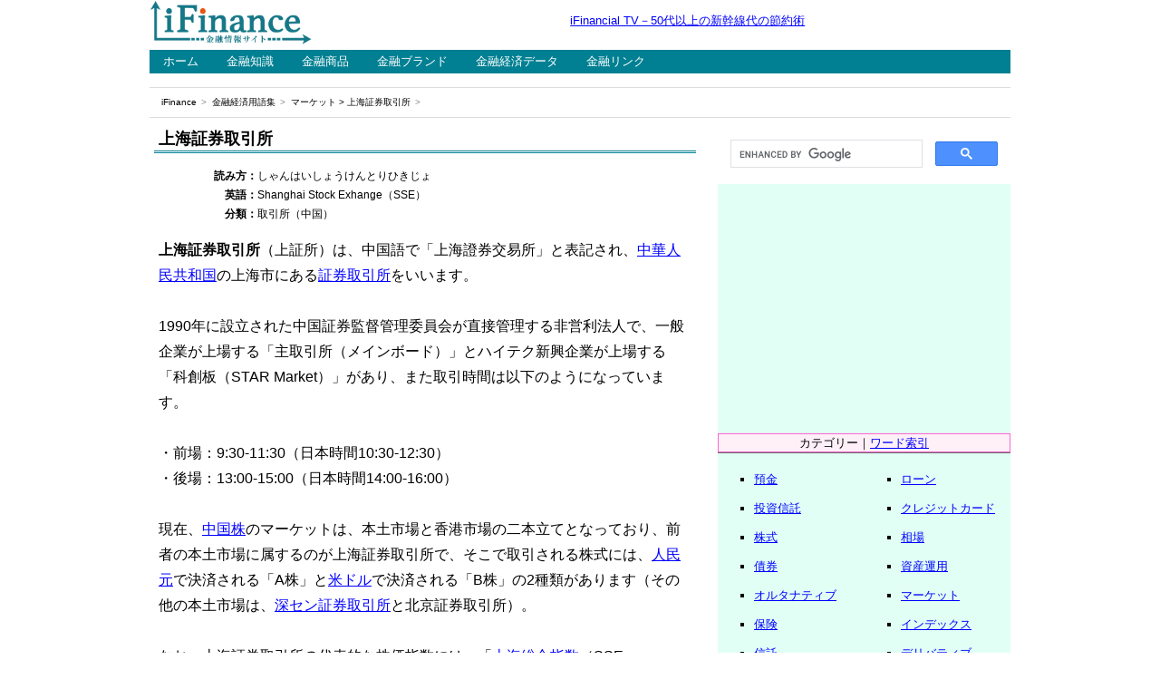

--- FILE ---
content_type: text/html
request_url: http://www.ifinance.ne.jp/glossary/market/mar097.html
body_size: 11463
content:
<!DOCTYPE html>
<html lang="ja"><!-- #BeginTemplate "/Templates/glossary_inv.dwt" --><!-- DW6 -->

<head>
<meta charset="utf-8">
<meta name="viewport" content="width=device-width, initial-scale=1">
<!-- #BeginEditable "doctitle" -->
<title>上海証券取引所とは｜マーケット用語集｜iFinance</title>
<!-- #EndEditable -->
<!-- #BeginEditable "description" -->
<meta name="description" content="上海証券取引所は、中国の上海市にある証券取引所をいいます。">
<!-- #EndEditable -->
<!-- #BeginEditable "keywords" -->
<meta name="keywords" content="上海証券取引所,SSE,マーケット,金融,用語,iFinance">
<!-- #EndEditable -->
<link href="../../css/boilerplate.css" rel="stylesheet" type="text/css">
<link href="../../css/style_glossary.css" rel="stylesheet" type="text/css">
<script src="../../js/respond.min.js"></script>
<!-- Google tag (gtag.js) -->
<script async src="https://www.googletagmanager.com/gtag/js?id=G-99QMQVPLM7"></script>
<script>
  window.dataLayer = window.dataLayer || [];
  function gtag(){dataLayer.push(arguments);}
  gtag('js', new Date());

  gtag('config', 'G-99QMQVPLM7');
</script>
<script async src="https://pagead2.googlesyndication.com/pagead/js/adsbygoogle.js?client=ca-pub-2203861498642265"
     crossorigin="anonymous"></script>
</head>

<body>

<div class="gridContainer clearfix">


<!--==========▼ ヘッダー部分の始 ▼==========-->

<div id="header">
<header> 

<!--=====▼ タイトルロゴの始 ▼=====-->
<div id="title">
<p class="image1"><a href="https://www.ifinance.ne.jp/"><img alt="iFinance" src="../../assets/logo_ifinance.png" width="180" height="50"></a></p>
</div>
<!--=====▲ タイトルロゴの終 ▲=====-->

<!--=====▼ ヘッドスペースの始 ▼=====-->
<div id="headspace">
<p class="tagline"><a href="https://youtu.be/VDaPhmO1nt4">iFinancial TV－50代以上の新幹線代の節約術</a><br>
</p>
</div>
<!--=====▲ ヘッドスペースの終 ▲=====-->

</header>
</div>

<!--==========▲ ヘッダー部分の終 ▲==========-->


<!--==========▼ ナビゲーション部分の始 ▼==========-->

<div id="navigation">

<!--=====▼ グローバルナビ部分の始 ▼=====-->

<div id="globalnavi">
<nav>
<ul>
  <li><a href="https://www.ifinance.ne.jp/">ホーム</a></li>
  <li><a href="../../learn/">金融知識</a></li>
  <li><a href="../../product/">金融商品</a></li>
  <li><a href="../../brand/">金融ブランド</a></li>
  <li><a href="../../data/">金融経済データ</a></li>
  <li><a href="../../link/">金融リンク</a></li>
</ul>
</nav>
</div>

<!--=====▲ グローバルナビ部分の終 ▲=====-->

<!--=====▼ パンくずリストの始 ▼=====-->

<div id="breadcrumbs">
  <ol>
    <li><a href="https://www.ifinance.ne.jp/">iFinance</a></li>
    <li><a href="../../glossary/">金融経済用語集</a></li>
    <li><!-- #BeginEditable "position" --><a href="./">マーケット</a>&nbsp;&gt;&nbsp;上海証券取引所<!-- #EndEditable --></li>
  </ol>
</div>

<!--=====▲ パンくずリストの終 ▲=====-->

</div>

<!--==========▲ ナビゲーション部分の終 ▲==========-->


<!--==========▼ コンテンツ部分の始 ▼==========-->

<div id="contents">

<!--=======▼ センター（中心）部の始 ▼=======-->

<div id="primary">

<!--===▼ メインの始 ▼===-->
<div id="upperspace">
<section>
<!-- #BeginEditable "writing" -->
<h1>上海証券取引所</h1>
<table class="retu2_2">
	<tr>
		<th>読み方：</th>
		<td>しゃんはいしょうけんとりひきじょ</td>
	</tr>
	<tr>
		<th>英語：</th>
		<td>Shanghai Stock Exhange（SSE）</td>
	</tr>
	<tr>
		<th>分類：</th>
		<td>取引所（中国）</td>
	</tr>
</table>
<p class="sentence">
<strong>上海証券取引所</strong>（上証所）は、中国語で「上海證券交易所」と表記され、<a href="../../data/country/china.html">中華人民共和国</a>の上海市にある<a href="mar021.html">証券取引所</a>をいいます。<br>
<br>
1990年に設立された中国証券監督管理委員会が直接管理する非営利法人で、一般企業が上場する「主取引所（メインボード）」とハイテク新興企業が上場する「科創板（STAR Market）」があり、また取引時間は以下のようになっています。<br>
<br>
・前場：9:30-11:30（日本時間10:30-12:30）<br>
・後場：13:00-15:00（日本時間14:00-16:00）<br>
<br>
現在、<a href="../../product/invest/gaikb_china.html">中国株</a>のマーケットは、本土市場と香港市場の二本立てとなっており、前者の本土市場に属するのが上海証券取引所で、そこで取引される株式には、<a href="../currency/cur119.html">人民元</a>で決済される「A株」と<a href="../currency/cur056.html">米ドル</a>で決済される「B株」の2種類があります（その他の本土市場は、<a href="mar173.html">深セン証券取引所</a>と北京証券取引所）。<br>
<br>
なお、上海証券取引所の代表的な株価指数には、「<a href="../index/ind065.html">上海総合指数</a>（SSE Composite Index）」や「<a href="../index/ind147.html">上海50指数</a>（SSE 50 Index）」などがあります。</p>
<!-- #EndEditable -->
</section>
</div>
<!--===▲ メインの終 ▲===-->

<!--===▼ サブの始 ▼===-->
<div id="lowerspace">
<script async src="https://pagead2.googlesyndication.com/pagead/js/adsbygoogle.js?client=ca-pub-2203861498642265"
     crossorigin="anonymous"></script>
<!-- iFinance：用語・投資（レスポ下） -->
<ins class="adsbygoogle"
     style="display:block"
     data-ad-client="ca-pub-2203861498642265"
     data-ad-slot="8005113356"
     data-ad-format="auto"
     data-full-width-responsive="true"></ins>
<script>
     (adsbygoogle = window.adsbygoogle || []).push({});
</script>
<!-- #BeginEditable "relation" -->
<p class="navi">「上海証券取引所」の関連語</p>
<table class="retu2_1">
	<tr>
		<td>
			<ul class="wordlist">
				<li><a href="mar204.html">上海期貨交易所</a></li>
				<li><a href="mar013.html">東京証券取引所</a></li>
				<li><a href="mar034.html">ニューヨーク証券取引所</a></li>
				<li><a href="mar101.html">ロンドン証券取引所</a></li>
    			<li><a href="mar112.html">フランクフルト証券取引所</a></li>
    			<li><a href="mar194.html">台湾証券取引所</a></li>
			</ul>
		</td>
		<td>
			<ul class="wordlist">
				<li><a href="mar283.html">香港取引所</a></li>
				<li><a href="mar178.html">韓国取引所</a></li>
				<li><a href="mar047.html">シンガポール取引所</a></li>
				<li><a href="mar107.html">モスクワ取引所</a></li>
				<li><a href="mar187.html">オーストラリア証券取引所</a></li>
			</ul>
		</td>
	</tr>
</table>
<!-- #EndEditable -->
<script async src="https://pagead2.googlesyndication.com/pagead/js/adsbygoogle.js?client=ca-pub-2203861498642265"
     crossorigin="anonymous"></script>
<ins class="adsbygoogle"
     style="display:block"
     data-ad-format="autorelaxed"
     data-ad-client="ca-pub-2203861498642265"
     data-ad-slot="3139442504"></ins>
<script>
     (adsbygoogle = window.adsbygoogle || []).push({});
</script>
<p class="image1"><img src="../../assets/partition_2.gif" width="300" height="25"></p>
<p class="navi">YouTubeの金融動画</p>
<p class="image1"><img src="../../assets/partition_1.gif" width="300" height="10"></p>
<p class="image1"><a href="https://www.youtube.com/channel/UCMFK4aP5Uxvb-W4TKsfBCrg"><img src="../../assets/banner_ifinancialtv.png" width="300" height="250" alt="iFinancial TV"></a></p>
<p class="image1"><img src="../../assets/partition_2.gif" width="300" height="25"></p>
</div>
<!--===▲ サブの終 ▲===-->

</div>

<!--=======▲ センター（中心）部の終 ▲=======-->


<!--=======▼ サイド部の始 ▼=======-->

<div id="secondary">
<script async src="https://cse.google.com/cse.js?cx=33df96b1beb38ee7c"></script>
<div class="gcse-search"></div>
<script async src="https://pagead2.googlesyndication.com/pagead/js/adsbygoogle.js?client=ca-pub-2203861498642265"
     crossorigin="anonymous"></script>
<!-- iFinance：用語・投資（サイド上） -->
<ins class="adsbygoogle"
     style="display:block"
     data-ad-client="ca-pub-2203861498642265"
     data-ad-slot="2720445355"
     data-ad-format="auto"
     data-full-width-responsive="true"></ins>
<script>
     (adsbygoogle = window.adsbygoogle || []).push({});
</script>
<p class="image1"><img src="../../assets/partition_2.gif" width="300" height="25"></p>
<p class="kubun">カテゴリー｜<a href="../indices.html">ワード索引</a></p>
<table class="retu2_menu">
  <tr>
    <td>
      <ul class="menu">
        <li><a href="../savings/">預金</a></li>
        <li><a href="../fund/">投資信託</a></li>
        <li><a href="../stock/">株式</a></li>
        <li><a href="../bond/">債券</a></li>
        <li><a href="../alternative/">オルタナティブ</a></li>
        <li><a href="../insurance/">保険</a></li>
        <li><a href="../trust/">信託</a></li>
      </ul>
    </td>
    <td>
      <ul class="menu">
        <li><a href="../loan/">ローン</a></li>
        <li><a href="../creditcard/">クレジットカード</a></li>
        <li><a href="../souba/">相場</a></li>
        <li><a href="../investment/">資産運用</a></li>
        <li><a href="../market/">マーケット</a></li>
        <li><a href="../index/">インデックス</a></li>
        <li><a href="../derivatives/">デリバティブ</a></li>
      </ul>
    </td>
  </tr>
</table>
<table class="retu2_menu">
  <tr>
    <td>
      <ul class="menu">
        <li><a href="../currency/">外国為替</a></li>
        <li><a href="../finance/">金融業務</a></li>
        <li><a href="../fintech/">フィンテック</a></li>
        <li><a href="../lifeplan/">ライフ・家計</a></li>
        <li><a href="../realestate/">不動産</a></li>
        <li><a href="../pension/">年金</a></li>
        <li><a href="../economy/">経済指標</a></li>
      </ul>
    </td>
    <td>
      <ul class="menu">
        <li><a href="../economics/">経済学</a></li>
        <li><a href="../global/">世界経済</a></li>
        <li><a href="../japan/">日本経済</a></li>
        <li><a href="../business/">ビジネス・産業</a></li>
        <li><a href="../management/">会社・経営</a></li>
        <li><a href="../account/">財務・会計</a></li>
        <li><a href="../world/">国際情勢</a></li>
      </ul>
    </td>
  </tr>
</table>
<p class="image1"><img src="../../assets/partition_1.gif" width="300" height="10"></p>
</div>

<!--=======▲ サイド部の終 ▲=======-->

</div>

<!--==========▲ コンテンツ部分の終 ▲==========-->


<!--==========▼ フッター部分の始 ▼==========-->

<div id="footer">
<footer>
<p id="footspace">
<a href="../../company/index.htm">iFinanceについて</a>｜<a href="../../company/profile.htm">運営会社</a>｜<a href="../../company/sitemap.htm">サイトマップ</a><br>
<a href="../../company/privacy.htm">プライバシーポリシー</a>｜<a href="../../company/terms.htm">免責事項</a><br>
Copyright (C) 2024 fvgate Inc. All Rights Reserved.</p>
</footer>
</div>

<!--==========▲ フッター部分の終 ▲==========-->


</div>

</body>

<!-- #EndTemplate --></html>

--- FILE ---
content_type: text/html; charset=utf-8
request_url: https://www.google.com/recaptcha/api2/aframe
body_size: 115
content:
<!DOCTYPE HTML><html><head><meta http-equiv="content-type" content="text/html; charset=UTF-8"></head><body><script nonce="GGZT4u35elYIiEM1R6eyoA">/** Anti-fraud and anti-abuse applications only. See google.com/recaptcha */ try{var clients={'sodar':'https://pagead2.googlesyndication.com/pagead/sodar?'};window.addEventListener("message",function(a){try{if(a.source===window.parent){var b=JSON.parse(a.data);var c=clients[b['id']];if(c){var d=document.createElement('img');d.src=c+b['params']+'&rc='+(localStorage.getItem("rc::a")?sessionStorage.getItem("rc::b"):"");window.document.body.appendChild(d);sessionStorage.setItem("rc::e",parseInt(sessionStorage.getItem("rc::e")||0)+1);localStorage.setItem("rc::h",'1770032679803');}}}catch(b){}});window.parent.postMessage("_grecaptcha_ready", "*");}catch(b){}</script></body></html>

--- FILE ---
content_type: text/css
request_url: http://www.ifinance.ne.jp/css/boilerplate.css
body_size: 11038
content:
@charset "utf-8";
/*
/* 
 * HTML5 ✰ Boilerplate	
 *
 * 以下は、クロスブラウザースタイリングに関する多くのリサーチの結果です。
 * Nicolas Gallagher、Jonathan Neal、
 * Kroc Camen および H5BP 部門のコミュニティとチームの貢献に対してここに心より感謝申し上げます。
 *
 * この CSS について詳しくは、h5bp.com/css を参照してください
 * 
 * Dreamweaver の変更点 : 
 * 1. 選択ハイライトをコメントアウトしました
 * 2. メディアクエリセクションを削除しました (別のファイルに独自のセクションを追加)
 *
 * ==|== 正規化 ==========================================================
 */


/* =============================================================================
   HTML5 表示定義
   ========================================================================== */

article, aside, details, figcaption, figure, footer, header, hgroup, nav, section { display: block; }
audio, canvas, video { display: inline-block; *display: inline; *zoom: 1; }
audio:not([controls]) { display: none; }
[hidden] { display: none; }

/* =============================================================================
   ベース
   ========================================================================== */

/*
 * 1. 本文のフォントサイズの設定に em 単位を使用している場合、IE6/7 のテキストの正常でないサイズ変更を修正
 * 2. IE 以外での垂直スクロールバーの使用を強制
 * 3. ユーザーズームを無効にしないと、デバイス方向の変更で iOS テキストサイズが調整されないように修正 : h5bp.com/g
 */

html { font-size: 100%; overflow-y: scroll; -webkit-text-size-adjust: 100%; -ms-text-size-adjust: 100%; }

body { margin: 0; font-size: 13px; line-height: 1.231; }

body, button, input, select, textarea { font-family: sans-serif; color: #222; }

/* 
 * 選択ハイライトでテキストシャドウを削除 : h5bp.com/I
 * これらの選択の宣言は、個々に行われる必要があります
 * 関連項目 : ホットピンク (または、デザインに合わせて背景色をカスタマイズ)
 */

/* Dreamweaver : 選択ハイライトをカスタマイズする場合は、これらを非コメント化します
 *::-moz-selection { background: #fe57a1; color: #fff; text-shadow: none; }
 *::selection { background: #fe57a1; color: #fff; text-shadow: none; }
 */

/* =============================================================================
   リンク
   ========================================================================== */

a { color: #00e; }
a:visited { color: #551a8b; }
a:hover { color: #06e; }
a:focus { outline: thin dotted; }

/* すべてのブラウザーで、フォーカスの設定時およびホバー時の読みやすさを改善 : h5bp.com/h */
a:hover, a:active { outline: 0; }


/* =============================================================================
   テキスト編集
   ========================================================================== */

abbr[title] { border-bottom: 1px dotted; }

b, strong { font-weight: bold; }

blockquote { margin: 1em 40px; }

dfn { font-style: italic; }

hr { display: block; height: 1px; border: 0; border-top: 1px solid #ccc; margin: 1em 0; padding: 0; }

ins { background: transparent; color: #000; text-decoration: none; }

mark { background: #ff0; color: #000; font-style: italic; font-weight: bold; }

/* タイプライター字体ファミリーを再宣言 : h5bp.com/j */
pre, code, kbd, samp { font-family: monospace, monospace; _font-family: 'courier new', monospace; font-size: 1em; }

/* すべてのブラウザーでのプリフォーマットテキストの読みやすさを改善 */
pre { white-space: pre; white-space: pre-wrap; word-wrap: break-word; }

q { quotes: none; }
q:before, q:after { content: ""; content: none; }

small { font-size: 85%; }

/* 行の高さに影響を与えずに、サブスクリプトおよびスーパースクリプトコンテンツを配置 : h5bp.com/k */
sub, sup { font-size: 75%; line-height: 0; position: relative; vertical-align: baseline; }
sup { top: -0.5em; }
sub { bottom: -0.25em; }


/* =============================================================================
   リスト
   ========================================================================== */

ul, ol { margin: 1em 0; padding: 0 0 0 40px; }
dd { margin: 0 0 0 40px; }
nav ul, nav ol { list-style: none; list-style-image: none; margin: 0; padding: 0; }


/* =============================================================================
   埋め込まれたコンテンツ
   ========================================================================== */

/*
 * 1. IE7 で拡大/縮小する際の画質を改善 : h5bp.com/d
 * 2. イメージコンテナでのイメージとボーダーとの間の隙間を削除 : h5bp.com/e
 */

img { border: 0; -ms-interpolation-mode: bicubic; vertical-align: middle; }

/*
 * IE9 で非表示にならないオーバーフローを修正
 */

svg:not(:root) { overflow: hidden; }


/* =============================================================================
   図
   ========================================================================== */

figure { margin: 0; }


/* =============================================================================
   フォーム
   ========================================================================== */

form { margin: 0; }
fieldset { border: 0; margin: 0; padding: 0; }

/* “ラベル” が、関連付けられたフォームエレメントにフォーカスをシフトするように指定 */
label { cursor: pointer; }

/* 
 * 1. IE6/7/8/9 の継承しないカラーを修正
 * 2. IE6/7 正常に表示されない整列を修正
 */

legend { border: 0; *margin-left: -7px; padding: 0; }

/*
 * 1. すべてのブラウザーでの継承しないフォントサイズを修正
 * 2. FF3/4 S5 Chrome のマージンを削除
 * 3. すべてのブラウザーの縦揃えの一貫した表示を定義
 */

button, input, select, textarea { font-size: 100%; margin: 0; vertical-align: baseline; *vertical-align: middle; }

/*
 * 1. FF3/4 に合わせて行の高さを標準に定義 (UA スタイルシートで !important を使用して設定)
 * 2. IE6/7 で正常に表示されない内部間隔を修正
 */

button, input { line-height: normal; *overflow: visible; }

/*
 * IE6/7 のオーバーラップとホワイトスペースの問題を回避するために “テーブル” の内部間隔を再導入
 */

table button, table input { *overflow: auto; }

/*
 * 1. クリック可能なフォームエレメントの手の形のカーソルを表示
 * 2. iOS のクリック可能なフォームエレメントのスタイル付けを許可
 */

button, input[type="button"], input[type="reset"], input[type="submit"] { cursor: pointer; -webkit-appearance: button; }

/*
 * 一貫したボックスのサイズ変更および外観を保持
 */

input[type="checkbox"], input[type="radio"] { box-sizing: border-box; }
input[type="search"] { -webkit-appearance: textfield; -moz-box-sizing: content-box; -webkit-box-sizing: content-box; box-sizing: content-box; }
input[type="search"]::-webkit-search-decoration { -webkit-appearance: none; }

/* 
 * FF3/4 の内部余白とボーダーを削除 :  h5bp.com/l 
 */

button::-moz-focus-inner, input::-moz-focus-inner { border: 0; padding: 0; }

/* 
 * 1. IE6/7/8/9 のデフォルトの垂直スクロールバーを削除 
 * 2. 垂直のサイズ変更のみを許可
 */

textarea { overflow: auto; vertical-align: top; resize: vertical; }

/* フォームの有効期間のカラー */
input:valid, textarea:valid {  }
input:invalid, textarea:invalid { background-color: #f0dddd; }


/* =============================================================================
   テーブル
   ========================================================================== */

table { border-collapse: collapse; border-spacing: 0; }
td { vertical-align: top; }


/* ==|== プライマリスタイル =====================================================
   作成者 :  
   ========================================================================== */
















/* ==|== 非セマンティックヘルパークラス ========================================
   このセクションの前にスタイルを定義してください。
   ========================================================================== */

/* イメージの置き換え用 */
.ir { display: block; border: 0; text-indent: -999em; overflow: hidden; background-color: transparent; background-repeat: no-repeat; text-align: left; direction: ltr; }
.ir br { display: none; }

/* スクリーンリーダーとブラウザーの両方で非表示 : h5bp.com/u */
.hidden { display: none !important; visibility: hidden; }

/* 視覚的にのみ非表示にする。ただし、スクリーンリーダーでは使用できるようにする : h5bp.com/v */
.visuallyhidden { border: 0; clip: rect(0 0 0 0); height: 1px; margin: -1px; overflow: hidden; padding: 0; position: absolute; width: 1px; }

/* キーボードを介して移動されたエレメントをフォーカスできるようにするために .visuallyhidden クラスを拡張 : h5bp.com/p */
.visuallyhidden.focusable:active, .visuallyhidden.focusable:focus { clip: auto; height: auto; margin: 0; overflow: visible; position: static; width: auto; }

/* スクリーンリーダーで視覚的に非表示 (ただし、レイアウトは保持) */
.invisible { visibility: hidden; }

/* フロートを含める : h5bp.com/q */ 
.clearfix:before, .clearfix:after { content: ""; display: table; }
.clearfix:after { clear: both; }
.clearfix { zoom: 1; }


/* ==|== スタイルを印刷 =======================================================
   スタイルを印刷。
   インラインにして必要な HTTP 接続を回避 : h5bp.com/r
   ========================================================================== */
 
 @media print {
  * { background: transparent !important; color: black !important; text-shadow: none !important; filter:none !important; -ms-filter: none !important; } /* 黒は速く印刷される : h5bp.com/s */
  a, a:visited { text-decoration: underline; }
  a[href]:after { content: " (" attr(href) ")"; }
  abbr[title]:after { content: " (" attr(title) ")"; }
  .ir a:after, a[href^="javascript:"]:after, a[href^="#"]:after { content: ""; }  /* イメージのリンクまたは javascript/内部リンクを表示しない */
  pre, blockquote { border: 1px solid #999; page-break-inside: avoid; }
  thead { display: table-header-group; } /* h5bp.com/t */
  tr, img { page-break-inside: avoid; }
  img { max-width: 100% !important; }
  @page { margin: 0.5cm; }
  p, h2, h3 { orphans: 3; widows: 3; }
  h2, h3 { page-break-after: avoid; }
}
